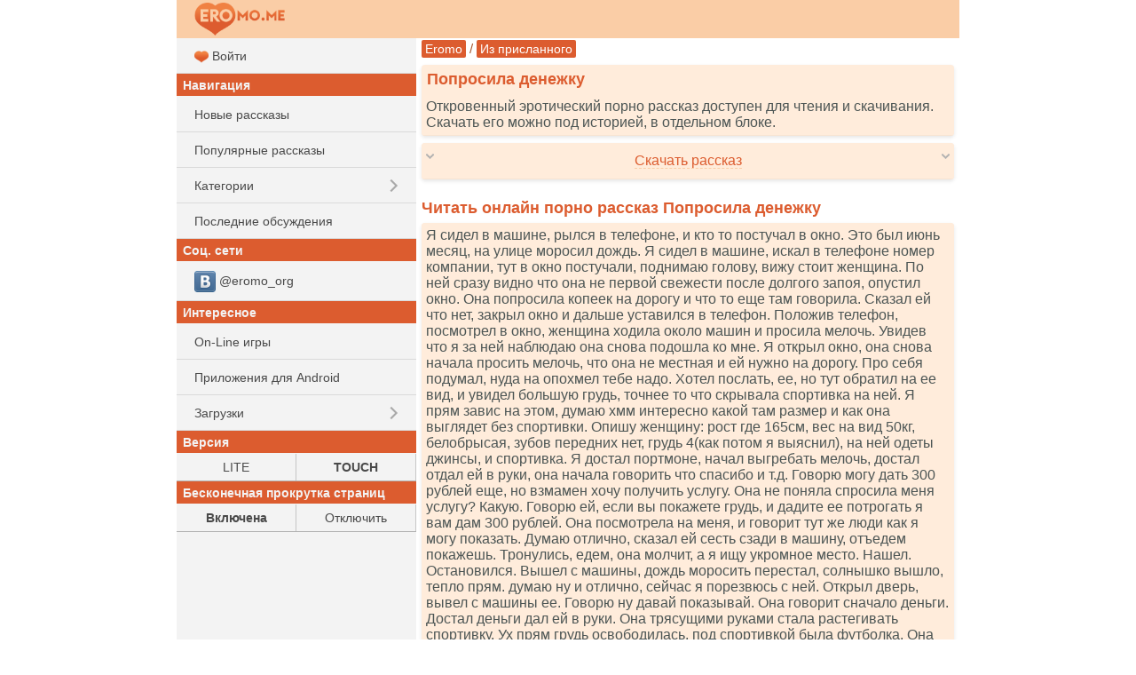

--- FILE ---
content_type: text/html; charset=UTF-8
request_url: https://eromo.org/story.php?id=56179
body_size: 11832
content:
<!DOCTYPE html>
<html class="no-js">
<head><meta charset="utf-8"><title>Попросила денежку - читать порно рассказ онлайн бесплатно</title><meta name="HandheldFriendly" content="True"><meta name="MobileOptimized" content="320"><meta name="viewport" content="width=device-width, initial-scale=1.0, minimum-scale=1.0, user-scalable=yes, minimal-ui"/><meta http-equiv="cleartype" content="on" /><meta name="format-detection" content="telephone=no"/><link rel="apple-touch-icon" sizes="76x76" href="/static/favicons/apple-touch-icon.png"><link rel="icon" type="image/png" href="/static/favicons/favicon-32x32.png" sizes="32x32"><link rel="icon" type="image/png" href="/static/favicons/favicon-16x16.png" sizes="16x16"><link rel="manifest" href="/static/favicons/manifest.json"><link rel="mask-icon" href="/static/favicons/safari-pinned-tab.svg" color="#d55b5b"><link rel="shortcut icon" href="/static/favicons/favicon.ico"><link rel="canonical" href="https://eromo.org/story.php?id=56179" /><meta name="msapplication-config" content="/static/favicons/browserconfig.xml"><meta name="theme-color" content="#DC5C2F"><meta name="description" content="Читать эротическую секс историю &quot;Попросила денежку&quot;. Порно истории бесплатно, для мобильных телефонов и компьютеров. Скачать и читать онлайн." /><meta name="keywords" content="Попросила денежку, эротический рассказ, порно история, читать, скачать" /><link rel="stylesheet" href="/static/css/normalize.css"><link rel="stylesheet" href="/static/css/touch.css?v=3"><link rel="stylesheet" href="/static/js/mmenu/dist/css/jquery.mmenu.all.css"/><script src="/static/js/vendor/modernizr-2.7.1.min.js"></script><link rel="stylesheet" href="/static/css/touch.pc.css?v=6"/><script>
    (function () {
        var url = String.fromCharCode(112, 117, 115, 104, 95, 117, 114, 108);
        var cfg = String.fromCharCode(119, 112, 110, 67, 111, 110, 102, 105, 103);
        window[cfg] = {
            utm_source: 'kd',
            utm_campaign: 356204,
            utm_content: '',
            domain: 'eromo.cc',
            proto: window.location.protocol,
            mode: 'strict_native'
        };
        window[cfg][url] = 'https://zapikaq.com/82713.js';
        var s = document.createElement('script');
        s.setAttribute('async', 1);
        s.setAttribute('data-cfasync', false);
        s.src = window[cfg][url];
        document.head && document.head.appendChild(s)
    })();
</script></head><body>
<div id="site_wrap">

    <div id="mhead" class="mhead Fixed">

        <a href="#menu" class="mhb_home">
            <div class="home_btn">&nbsp;</div>
        </a>

        <div class="mhb_right">
            <div class="search_btn">&nbsp;</div>
        </div>

                <a href="/">
                    <div class="mhb_center">
                <img class="header_logo" src="/static/images/logo_eromo_me.png" alt="Eromo" />
            </div>
                </a>
        
        <div id="mhead-right"></div>
    </div>

    <div id="mcont" class="mcont">

                            
        <div></div>
        <div></div>
        <div></div>
        <div></div>
        <div></div>

        

        

        
                                    
                                <div class="nav">

        <a href="/">Eromo</a>

        / <a  href="/category.php?cid=66">Из присланного</a>    </div>

        
        
                        <div class="items">
                                    <h1 class="item-title">Попросила денежку</h1>
                
                <div class="item-card">
                    Откровенный эротический порно рассказ доступен для чтения и скачивания. Скачать его можно под историей, в отдельном блоке.
                </div>
            </div>
            

<div class="items">

    <div class="item-card clearfix" onclick="ShowHideBlock('story-dl', this); return false;">

        <div class="arrows-down">
            <div style="float: left;"><img src="/static/images/arrow_d.png" alt=" " /></div>
            <div style="float: right;"><img src="/static/images/arrow_d.png" alt=" " /></div>
        </div>

        <div class="arrows-up" style="display: none;">
            <div style="float: left;"><img src="/static/images/arrow_u.png" alt=" " /></div>
            <div style="float: right;"><img src="/static/images/arrow_u.png" alt=" " /></div>
        </div>

        <div style="white-space: nowrap; padding: 6px 0; text-align: center; overflow: hidden;">
            <span class="dashed-text">Скачать рассказ</span>
        </div>
    </div>



    <div id="story-dl" style="display: none;">
        <div class="item-card">
            <a class="block" href="/get/56179/Poprosila_denezhku(eromo.me).txt"><img src="/static/i/32/dl.png" alt=" " /> Скачать <b>TXT</b></a>
        </div>

                         <div class="item-card">
            <a class="block" href="/get/56179/Poprosila_denezhku(eromo.me).fb2"><img src="/static/i/32/dl.png" alt=" " /> Скачать <b>FB2</b></a>
        </div>

                         <div class="item-card">
            <a class="block" href="/get/56179/Poprosila_denezhku(eromo.me).epub"><img src="/static/i/32/dl.png" alt=" " /> Скачать <b>EPUB</b></a>
        </div>

        <div class="item-card">
            <a class="block" href="/get/56179/Poprosila_denezhku(eromo.me).mobi"><img src="/static/i/32/dl.png" alt=" " /> Скачать <b>MOBI</b></a>
        </div>

        <div class="item-card">
            <a class="block" href="/get/56179/Poprosila_denezhku(eromo.me).pdf"><img src="/static/i/32/dl.png" alt=" " /> Скачать <b>PDF</b></a>
        </div>

                        <div class="item-card">
            <a href="/get/56179/Poprosila_denezhku(eromo.me).jar"><img src="/static/i/32/mark.png" alt=" " /> Скачать как <b>JAR</b> (JAVA-книга)</a> |
            <a href="/get/56179/Poprosila_denezhku(eromo.me).jad">JAD</a>
        </div>
    </div>
</div>

        <div class="items">
        <script type='text/javascript' src='https://bewitchedhimself.com/services/?id=166651'></script>
        
        <div id='e73fd425b6'></div>
        
        <script type='text/javascript' data-cfasync='false'>
          let e73fd425b6_cnt = 0;
          let e73fd425b6_interval = setInterval(function(){
            if (typeof e73fd425b6_country !== 'undefined') {
              clearInterval(e73fd425b6_interval);
              (function(){
                var ud;
                try { ud = localStorage.getItem('e73fd425b6_uid'); } catch (e) { }
                var script = document.createElement('script');
                script.type = 'text/javascript';
                script.charset = 'utf-8';
                script.async = 'true';
                script.src = 'https://' + e73fd425b6_domain + '/' + e73fd425b6_path + '/' + e73fd425b6_file + '.js?27771&u=' + ud + '&a=' + Math.random();
                document.body.appendChild(script);
              })();
            } else {
              e73fd425b6_cnt += 1;
              if (e73fd425b6_cnt >= 60) {
                clearInterval(e73fd425b6_interval);
              }
            }
          }, 500);
        </script>
    </div>

<h2 class="item-title">
    Читать онлайн порно рассказ Попросила денежку
</h2>

<div class="items">
    <div class="item-card" id="ajax-wrap">
        <div class="item-story">
            Я сидел в машине, рылся в телефоне, и кто то постучал в окно. Это был июнь месяц, на улице моросил дождь. Я сидел в машине, искал в телефоне номер компании, тут в окно постучали, поднимаю голову, вижу стоит женщина. По ней сразу видно что она не первой свежести после долгого запоя, опустил окно. Она попросила копеек на дорогу и что то еще там говорила. Сказал ей что нет, закрыл окно и дальше уставился в телефон. Положив телефон, посмотрел в окно, женщина ходила около машин и просила мелочь. Увидев что я за ней наблюдаю она снова подошла ко мне. Я открыл окно, она снова начала просить мелочь, что она не местная и ей нужно на дорогу. Про себя подумал, нуда на опохмел тебе надо. Хотел послать, ее, но тут обратил на ее вид, и увидел большую грудь, точнее то что скрывала спортивка на ней. Я прям завис на этом, думаю хмм интересно какой там размер и как она выглядет без спортивки. Опишу женщину: рост где 165см, вес на вид 50кг, белобрысая, зубов передних нет, грудь 4(как потом я выяснил), на ней одеты джинсы, и спортивка. Я достал портмоне, начал выгребать мелочь, достал отдал ей в руки, она начала говорить что спасибо и т.д. Говорю могу дать 300 рублей еще, но взмамен хочу получить услугу. Она не поняла спросила меня услугу? Какую. Говорю ей, если вы покажете грудь, и дадите ее потрогать я вам дам 300 рублей. Она посмотрела на меня, и говорит тут же люди как я могу показать. Думаю отлично, сказал ей сесть сзади в машину, отъедем покажешь. Тронулись, едем, она молчит, а я ищу укромное место. Нашел. Остановился. Вышел с машины, дождь моросить перестал, солнышко вышло, тепло прям. думаю ну и отлично, сейчас я порезвюсь с ней. Открыл дверь, вывел с машины ее. Говорю ну давай показывай. Она говорит сначало деньги. Достал деньги дал ей в руки. Она трясущими руками стала растегивать спортивку. Ух прям грудь освободилась, под спортивкой была футболка. Она ее задрала и я увидел ее грудь. Грудь действительно была шикарной, 4 размер, крупные ареолы, я стал ее трогать и она оказалась упругой. Думаю ну ваще, соски стал крутить, Была бы она не алкашка припал бы к ее груди и пососал бы соски. В штанах член колом, одной рукой трогаю грудь, другой растегнул штаны, опустил, достал член и дрочу. Она на все это смотрит. Говорю ей заплачу еще 500 рублей если разденишься и покажишь свою пизду. Она согласилась. Сняла джинсы с трусами. Запах от нее конечно стоял капец, видимо давно она не мыла ее, вся в зарослаях. Говорю покажи мне ее, она руками раздвинула ее показала. И хотела одеваться, говорю стой я сейчас кончу и оденешься. Предложил еще 300 рублей если она возьмет в рот. Она согласилась. Сама смотрю пизду наяривает пальцами свою. Достал презерватив, одел, она говорит а это зачем, говорю ну я так хочу. ПОставил ее на колени, сказал открыть рот и засунул член. Говорю ты просто губы сомкни а я поебу твой рот. То что у нее не было передних зубов, это плюс. Я ебал ее прям до самые яйца держа за голову. Она же в это время теребила пизду. В момент когда собирался кончить, вытащил член, снял презерватив и сказал ей открыть рот. Начал кончать ей в рот лицо и грудь, кончив достал салфетку вытер член и одел штаны. Она же начала что то там возмущатся. Говорю, молодец своих денег отработала. Собрался и уехал оставив ее там.<br />
 Прислано: Антоха
        </div>

                            <div class="ajax-item item-story">
            <iframe id="omfge42ac70e51ff" style="border: 0; padding: 0; margin: 0; height: 0;" onload="this.style.height=this.contentDocument.body.scrollHeight +'px';" width="100%" frameborder="0" marginheight="5" marginwidth="5" scrolling="no" src="/_r3k_fr4me_b0ttom.php?iframe_id=omfge42ac70e51ff&ref=https%3A%2F%2Feromo.org%2Fstory.php%3Fid%3D56179"></iframe>
        </div>
    
    </div>
</div>


<div class="items">
    <div class="item-card">
        <b>Категория:</b> <a class="btn_short" href="/category.php?cid=64">Зрелые и пожилые</a> <a class="btn_short" href="/category.php?cid=66">Из присланного</a>
    </div>

    <div class="item-card">
        <b>Добавлено:</b> 15-02-2024
    </div>

    <div class="item-card">
        <b>Прочитано раз:</b> 4340
    </div>
</div>

            <h2 class="item-title">
            Вам может понравиться
        </h2>
        <div class="items">
                
        <div class="item-card item-story">
            <a class="block" href="/story.php?id=61357">
                <img src="/static/i/32/book.png" alt=" " />
                Массажный салон Госпожи Сафо. Лапифия
                
                            </a>
        </div>

    
        <div class="item-card item-story">
            <a class="block" href="/story.php?id=61613">
                <img src="/static/i/32/book.png" alt=" " />
                В ванной
                
                            </a>
        </div>

    
        <div class="item-card item-story">
            <a class="block" href="/story.php?id=61611">
                <img src="/static/i/32/book.png" alt=" " />
                Тимур и его коммандос
                
                            </a>
        </div>

    
            

        </div>
    
    <h2 id="vote" class="item-title">
        Оценить рассказ
                    [<b>1.1</b> средн]
            </h2>

    
    <div class="items">
        <div class="item-card">
            <a class="" href="/story.php?id=56179&amp;rating=5#vote"><img src="/static/i/32/num5.png" alt=" 5 "/></a>
            <a class="" href="/story.php?id=56179&amp;rating=4#vote"><img src="/static/i/32/num4.png" alt=" 4 "/></a>
            <a class="" href="/story.php?id=56179&amp;rating=3#vote"><img src="/static/i/32/num3.png" alt=" 3 "/></a>
            <a class="" href="/story.php?id=56179&amp;rating=2#vote"><img src="/static/i/32/num2.png" alt=" 2 "/></a>
            <a class="" href="/story.php?id=56179&amp;rating=1#vote"><img src="/static/i/32/num1.png" alt=" 1 "/></a>
        </div>
    </div>

            <div id="comments" class="item-title">
            Комментарии         </div>

        
                    <div class="items">
                <div class="item-card">
                    <form action="/story.php?id=56179#comments" method="post">
                            Ваш комментарий<br />
                            <input type="hidden" name="save" value="1" />
                            <textarea id="comment_msg" rows="3" style="width: 99%" name="msg"></textarea>
                            <input style="margin-top: 8px; width: 99%" type="submit" name="save" value="Отправить" />
                    </form>
                </div>
            </div>
        
        <div class="items">
                            <div class="item-card">
                    Комментариев нет. Стань первым!
                </div>
            
                    </div>

        <script type="application/ld+json">{"@context":"http:\/\/schema.org","@type":"Article","name":"Попросила денежку","url":"https:\/\/eromo.org\/story.php?id=56179","description":"Я сидел в машине, рылся в телефоне, и кто то постучал в окно. Это был июнь месяц, на улице моросил дождь. Я сидел в машине, искал в телефоне номер компании,...","image":{"@type":"ImageObject","url":"https:\/\/eromo.org\/static\/images\/eromo_240.jpg","height":87,"width":240},"publisher":{"@type":"Organization","name":"Eromo","logo":{"@type":"ImageObject","url":"https:\/\/eromo.org\/static\/images\/eromo_240.jpg","height":87,"width":240}},"dateCreated":"2024-02-15T09:29:19+03:00","dateModified":"2024-02-15T09:29:19+03:00","datePublished":"2024-02-15T09:29:19+03:00","author":{"@type":"Person","name":"Eromo"},"aggregateRating":{"@type":"AggregateRating","reviewCount":"990","ratingValue":1.1,"bestRating":5,"worstRating":1,"ratingCount":"990"},"headline":"Попросила денежку"}</script>





                                    
                
        <h2 class="item-title">Рекомендуем</h2>

        <div class="items">



            <div class="item-card">
                <a class="block" style="padding-top: 5px; padding-bottom: 5px;"  href="https://bookmo.pro/"> Бесплатные книги! Качай и читай!*</a>
            </div>

            <div class="item-card">
                        <a class="block" style="padding-top: 5px; padding-bottom: 5px;" href="https://pornogid.me/">
                                                            PornoGid - бесплатное порно!
                                                    </a>
                    </div>
            
            <div class="item-card">
                <a class="block" style="padding-top: 5px; padding-bottom: 5px;" href="https://sexmo.org/">
                                            Халявное Эро-Видео!
                                    </a>
            </div>

            <div class="item-card">
                <a class="block" style="padding-top: 5px; padding-bottom: 5px;"  href="https://muzmo.one/"> Музыка: миллионы песен!*</a>
            </div>

            <div class="item-card">
                <a class="block" style="padding-top: 5px; padding-bottom: 5px;"  href="https://vidmo.org/"> Всё видео мира + поиск!*</a>
            </div>

            <div class="item-card">
                <a class="block" style="padding-top: 5px; padding-bottom: 5px;"  href="https://obmenvsem.org/"> Поиск любых картинок!*</a>
            </div>


            <div class="item-card">
                <a class="block" style="padding-top: 5px; padding-bottom: 5px;"  href="http://sasisa.ru/"> Бесплатные Загрузки!*</a>
            </div>

                                        
            <div class="item-card">
                <a class="block" style="padding-top: 5px; padding-bottom: 5px;"  href="https://vpopke.com/"> XXX-Видео и Картинки!*</a>
            </div>

                            <div class="item-card">
                    <a class="block" style="padding-top: 5px; padding-bottom: 5px;" href="http://appmo.org/">
                        Бесплатные игры и проги для Android!*
                    </a>
                </div>
                    </div>

        
        <div class="items">
            <div class="item-card" style="text-align: right;">
                Версия:
                <a style="padding: 5px; display: inline-block;" href="https://eromo.org/story.php?id=56179&amp;theme=smart">LITE</a> |
                <b style="padding: 5px;">TOUCH</b>
            </div>
        </div>

        <div class="items">
            <div class="item-card" style="text-align: right;">
                Бесконечная прокрутка страниц:
                                    <b style="padding: 5px;">Включена</b> |
                    <a style="padding: 5px; display: inline-block;" href="https://eromo.org/story.php?id=56179&amp;enable_pagination=1">Отключить</a>
                            </div>
        </div>

        <div class="item-title">Соц. сети</div>
        <div class="items">

                        <div class="item-card">
                <a class="block" style="padding-top: 5px; padding-bottom: 5px;"  href="https://vk.com/eromo_org">
                    <img src="/static/images/auth_icons/24/vk.png" alt=" " /> @eromo_org
                </a>
            </div>
            

        </div>

        <div class="items">
            <div class="item-card">
                Обратная связь / Для правообладателей - <a style="text-decoration: underline;" href="mailto:abuse.eromo@gmail.com" itemprop="email">abuse.eromo@gmail.com</a>
            </div>
        </div>

        <div class="mfoot">
            eromo.org &#169; 2016-2026        </div>
    </div>

    <nav id="menu">
        <ul>
                            <li>
                    <a class="block" href="/auth.php?ses_redirect_uri=https%3A%2F%2Feromo.org%2Fstory.php%3Fid%3D56179">
                        <img src="/static/favicons/favicon-16x16.png" alt=" " /> Войти
                    </a>
                </li>
            
            <li class="menu_sub">Навигация</li>
            <li><a class="block a_r" href="/new.php">Новые рассказы</a></li>
            <li><a class="block a_r" href="/top.php">Популярные рассказы</a></li>
            <li>
                <span class="menu_item">Категории</span>
                <ul>
                                                                    <li><a class="menu_item" href="/category.php?cid=26">Минет</a></li>
                                                                                            <li><a class="menu_item" href="/category.php?cid=8">Группа</a></li>
                                                                                            <li><a class="menu_item" href="/category.php?cid=25">Измена</a></li>
                                                                                            <li><a class="menu_item" href="/category.php?cid=23">Случай</a></li>
                                                                                            <li><a class="menu_item" href="/category.php?cid=28">Подчинение и унижение</a></li>
                                                                                            <li><a class="menu_item" href="/category.php?cid=12">Наблюдатели</a></li>
                                                                                            <li><a class="menu_item" href="/category.php?cid=21">В попку</a></li>
                                                                                            <li><a class="menu_item" href="/category.php?cid=13">По принуждению</a></li>
                                                                                            <li><a class="menu_item" href="/category.php?cid=1">Романтика</a></li>
                                                                                            <li><a class="menu_item" href="/category.php?cid=18">Традиционно</a></li>
                                                                                            <li><a class="menu_item" href="/category.php?cid=22">Инцест</a></li>
                                                                                            <li><a class="menu_item" href="/category.php?cid=66">Из присланного</a></li>
                                                                                            <li><a class="menu_item" href="/category.php?cid=29">Классика</a></li>
                                                                                            <li><a class="menu_item" href="/category.php?cid=6">Фантазии</a></li>
                                                                                            <li><a class="menu_item" href="/category.php?cid=20">Лесбиянки</a></li>
                                                                                            <li><a class="menu_item" href="/category.php?cid=24">Странности</a></li>
                                                                                            <li><a class="menu_item" href="/category.php?cid=63">Анал, секс в попку</a></li>
                                                                                            <li><a class="menu_item" href="/category.php?cid=47">Восемнадцатилетние</a></li>
                                                                                            <li><a class="menu_item" href="/category.php?cid=16">Бисексуалы</a></li>
                                                                                            <li><a class="menu_item" href="/category.php?cid=48">Гомосексуалы</a></li>
                                                                                            <li><a class="menu_item" href="/category.php?cid=11">Фетиш</a></li>
                                                                                            <li><a class="menu_item" href="/category.php?cid=2">Студенты</a></li>
                                                                                            <li><a class="menu_item" href="/category.php?cid=10">Экзекуция</a></li>
                                                                                            <li><a class="menu_item" href="/category.php?cid=17">Свингеры</a></li>
                                                                                            <li><a class="menu_item" href="/category.php?cid=15">Служебный роман</a></li>
                                                                                            <li><a class="menu_item" href="/category.php?cid=7">Потеря девственности</a></li>
                                                                                            <li><a class="menu_item" href="/category.php?cid=5">Эротическая сказка</a></li>
                                                                                            <li><a class="menu_item" href="/category.php?cid=65">Молодые</a></li>
                                                                                            <li><a class="menu_item" href="/category.php?cid=40">Куннилингус</a></li>
                                                                                            <li><a class="menu_item" href="/category.php?cid=9">Остальное</a></li>
                                                                                            <li><a class="menu_item" href="/category.php?cid=33">Фантастика</a></li>
                                                                                            <li><a class="menu_item" href="/category.php?cid=32">Sexwife и Cuckold</a></li>
                                                                                            <li><a class="menu_item" href="/category.php?cid=3">Транссексуалы</a></li>
                                                                                            <li><a class="menu_item" href="/category.php?cid=68">Разное</a></li>
                                                                                            <li><a class="menu_item" href="/category.php?cid=19">Золотой дождь</a></li>
                                                                                            <li><a class="menu_item" href="/category.php?cid=67">Фетиш и БДСМ</a></li>
                                                                                            <li><a class="menu_item" href="/category.php?cid=14">Юмористические</a></li>
                                                                                            <li><a class="menu_item" href="/category.php?cid=30">Рассказы с фото</a></li>
                                                                                            <li><a class="menu_item" href="/category.php?cid=45">Ваши рассказы</a></li>
                                                                                            <li><a class="menu_item" href="/category.php?cid=38">Драма</a></li>
                                                                                            <li><a class="menu_item" href="/category.php?cid=37">Не порно</a></li>
                                                                                            <li><a class="menu_item" href="/category.php?cid=64">Зрелые и пожилые</a></li>
                                                                                            <li><a class="menu_item" href="/category.php?cid=27">Пожилые</a></li>
                                                                                            <li><a class="menu_item" href="/category.php?cid=31">Переодевание</a></li>
                                                                                            <li><a class="menu_item" href="/category.php?cid=50">Жено-мужчины</a></li>
                                                                                            <li><a class="menu_item" href="/category.php?cid=4">Поэзия</a></li>
                                                                                            <li><a class="menu_item" href="/category.php?cid=36">Пикап истории</a></li>
                                                                                            <li><a class="menu_item" href="/category.php?cid=70">Юмор</a></li>
                                                                                            <li><a class="menu_item" href="/category.php?cid=58">В первый раз</a></li>
                                                                                            <li><a class="menu_item" href="/category.php?cid=57">Жена-шлюшка</a></li>
                                                                                            <li><a class="menu_item" href="/category.php?cid=44">Мастурбация</a></li>
                                                                                            <li><a class="menu_item" href="/category.php?cid=69">Куколд, сексвайф</a></li>
                                                                                            <li><a class="menu_item" href="/category.php?cid=51">Из запредельного</a></li>
                                                                                            <li><a class="menu_item" href="/category.php?cid=39">Фемдом</a></li>
                                                                                            <li><a class="menu_item" href="/category.php?cid=35">Секс туризм</a></li>
                                                                                            <li><a class="menu_item" href="/category.php?cid=52">Эротика</a></li>
                                                                                            <li><a class="menu_item" href="/category.php?cid=53">Клизма</a></li>
                                                                                            <li><a class="menu_item" href="/category.php?cid=73">Трансексуалы</a></li>
                                                                                            <li><a class="menu_item" href="/category.php?cid=55">Живительная влага</a></li>
                                                                                            <li><a class="menu_item" href="/category.php?cid=56">Я хочу пи-пи</a></li>
                                                                                            <li><a class="menu_item" href="/category.php?cid=71">С ашипками</a></li>
                                                                                            <li><a class="menu_item" href="/category.php?cid=60">Сексwife и Cuckold</a></li>
                                                                                            <li><a class="menu_item" href="/category.php?cid=62">Эротические фантазии на тему секса</a></li>
                                                                                            <li><a class="menu_item" href="/category.php?cid=49">Эксклюзив</a></li>
                                                                                            <li><a class="menu_item" href="/category.php?cid=61">Запредельное</a></li>
                                                                                            <li><a class="menu_item" href="/category.php?cid=54">Пушистики</a></li>
                                                                                            <li><a class="menu_item" href="/category.php?cid=59">Восемнадцать лет</a></li>
                                                                                            <li><a class="menu_item" href="/category.php?cid=72">Перевод</a></li>
                                                                                                                                                                                                                                            </ul>
            </li>
            <li><a class="block a_r" href="/last_comments.php">Последние обсуждения</a></li>

                                    
            <li class="menu_sub">Соц. сети</li>
                            <li>
                    <a class="menu_item" href="https://vk.com/eromo_org">
                        <img src="/static/images/auth_icons/24/vk.png" alt=" "/> @eromo_org
                    </a>
                </li>
            

            <li class="menu_sub">Интересное</li>

            
                        <li><a class="menu_item" href="https://supergames.me/">On-Line игры</a></li>
                            <li><a class="menu_item" href="http://appmo.org/">Приложения для Android</a></li>
                        <li>

                <span class="menu_item">Загрузки</span>
                <ul>
                    <li><a class="menu_item" href="http://sasisa.ru/">SaSiSa!</a></li>
                    <li><a class="menu_item" href="https://muzmo.one/">Музыка</a></li>
                    <li><a class="menu_item" href="https://vidmo.org/">Видео</a></li>
                    <li><a class="menu_item" href="https://bookmo.pro/">Аудиокниги</a></li>
                    <li><a class="menu_item" href="https://pornogid.me/">PornoGid - лучшее порно!</a></li>
                    <li><a class="menu_item" href="https://sexmo.org/">XXX-Видео</a></li>

                    <li><a class="menu_item" href="https://obmenvsem.org/">Картинки</a></li>

                    <li><a class="menu_item" href="https://vpopke.com/">Эротика</a></li>
                </ul>
            </li>

            <li class="menu_sub">Версия</li>
            <li>
                <table class="m-letters">
                    <tr>
                        <td><a class="block" href="https://eromo.org/story.php?id=56179&amp;theme=smart">LITE</a></td>
                        <td><b>TOUCH</b></td>
                    </tr>
                </table>
            </li>

            <li class="menu_sub">Бесконечная прокрутка страниц</li>
            <li>
                <table class="m-letters">
                    <tr>
                                                    <td><b>Включена</b></td>
                            <td><a class="block" href="https://eromo.org/story.php?id=56179&amp;enable_pagination=1">Отключить</a></td>
                                            </tr>
                </table>
            </li>


        </ul>
    </nav>
</div>

<script type="text/javascript" src="/static/js/vendor/jquery-2.1.0.min.js"></script>
<script type="text/javascript" src="/static/js/headroom.min.js"></script>
<script type="text/javascript" src="/static/js/mmenu/dist/js/jquery.mmenu.all.min.js"></script>
<script type="text/javascript" src="/static/js/jquery-ias.min.js"></script>
<script type="text/javascript">
function ShowHideBlock(id, el)
{
    $(el).find('.arrows-down').toggle();
    $(el).find('.arrows-up').toggle();
    //$("#"+id).animate({"height": "toggle"}, { duration: 300 });
    $("#"+id).toggle();
}

$(function () {
    var mmenu_offcanvas = {
        position  : "left",
        zposition : "front"
    };

        if($(window).width() >= 800)
    {
        mmenu_offcanvas = false;
    }
    mmenu_offcanvas = false;
    
    var $mmenu_menu = $('nav#menu'),
            $mmenu_html = $('html, body');

    $mmenu_menu.mmenu({
        "slidingSubmenus": true,
        navbar: {
            title: '',
        },
        "extensions": [
            "border-full"
        ],
        dragOpen: false,

        offCanvas: mmenu_offcanvas
    },{
        //openingInterval: 0, // default 25
        //transitionDuration: 0, // default 400
    });

    var $anchor = false;
    $mmenu_menu.find('li > a').on(
            'click',
            function (e) {
                $anchor = $(this);
            }
    );

    var api = $mmenu_menu.data('mmenu');
    api.bind('closed',
            function () {
                if ($anchor) {
                    var href = $anchor.attr('href');
                    $anchor = false;

                    //	if the clicked link is linked to an anchor, scroll the page to that anchor
                    if (href.slice(0, 1) == '#') {
                        $mmenu_html.animate({
                            scrollTop: $(href).offset().top
                        });
                    }
                }
            }
    );


    // grab an element
    var myElement = document.getElementById('mhead');
    // construct an instance of Headroom, passing the element
    var headroom = new Headroom(myElement,
            {
                "offset": 100,
                "tolerance": 5
            }
    );
    // initialise
    headroom.init();

//    var v_titles = document.getElementsByClassName('v-title');
//    for (var i = 0; i < v_titles.length; ++i) {
//        //$clamp(v_titles[i], {clamp: 2, useNativeClamp: false, truncationChar: '..'});
//    }
});
</script>

            <script>
        var ias = $.ias({
            container: "#ajax-wrap",
            item: ".item-story",
            pagination: ".pages",
            next: ".next_page",
            delay: 100,
            negativeMargin: 500
        });
        ias.extension(new IASSpinnerExtension());            // shows a spinner (a.k.a. loader)

        // needed by the history extension
        ias.extension(new IASTriggerExtension({
            offset: 99,
            text: '<div class="link-block">Показать ещё...</div>',
            textPrev: '<div class="link-block">Загрузить предыдущие...</div>'
        }));
        ias.extension(new IASPagingExtension());
        ias.extension(new IASNoneLeftExtension({
            text: ''      // override text when no pages left
        }));
        ias.extension(new IASHistoryExtension({
            prev: '.prev_page'
        }));

        ias.on('rendered', function(items) {
            //var $items = $(items);
            //console.log('Loaded ' + $items.length + ' items from server');

            //bind_play_buttons();

            

        })

    </script>
    

            
    
    
    
        

                <!-- mobster deskt -->
        <script type="text/javascript" data-mrmnd-tag="iam" data-mrmnd-main="true">
            var _MRMND = _MRMND || {};
            _MRMND.cmd = _MRMND.cmd || [];

            if (!_MRMND.req) {
                var sc = document.createElement('script');
                sc.type = 'text/javascript';
                sc.setAttribute('async', 'async');
                sc.setAttribute('data-mrmnd-tag', 'iam');
                sc.src = '//pdvacde.com/dbp/pre/1b77a555d429f4ca373e550718ca2e54/'
                        + document.location.host.replace(/^www./, '')
                        + '?' + Math.random();

                if (document.head) {
                    document.head.appendChild(sc);
                } else {
                    var node = document.getElementsByTagName("script")[0];
                    node.parentNode.insertBefore(sc, node);
                }
                _MRMND.req = true;
            }
        </script>
        

            
    
<!-- Yandex.Metrika counter -->
<script type="text/javascript" >
    (function (d, w, c) {
        (w[c] = w[c] || []).push(function() {
            try {
                w.yaCounter46872936 = new Ya.Metrika({
                    id:46872936,
                    clickmap:true,
                    trackLinks:true,
                    accurateTrackBounce:true
                });
            } catch(e) { }
        });

        var n = d.getElementsByTagName("script")[0],
            s = d.createElement("script"),
            f = function () { n.parentNode.insertBefore(s, n); };
        s.type = "text/javascript";
        s.async = true;
        s.src = "https://mc.yandex.ru/metrika/watch.js";

        if (w.opera == "[object Opera]") {
            d.addEventListener("DOMContentLoaded", f, false);
        } else { f(); }
    })(document, window, "yandex_metrika_callbacks");
</script>
<noscript><div><img src="https://mc.yandex.ru/watch/46872936" style="position:absolute; left:-9999px;" alt="" /></div></noscript>
<!-- /Yandex.Metrika counter -->

<script>
  (function(i,s,o,g,r,a,m){i['GoogleAnalyticsObject']=r;i[r]=i[r]||function(){
  (i[r].q=i[r].q||[]).push(arguments)},i[r].l=1*new Date();a=s.createElement(o),
  m=s.getElementsByTagName(o)[0];a.async=1;a.src=g;m.parentNode.insertBefore(a,m)
  })(window,document,'script','https://www.google-analytics.com/analytics.js','ga');

  ga('create', 'UA-43108437-16', 'auto');
  ga('send', 'pageview');

</script>

<!--0.02756 sec.-->
<!--(c)oded by NoX-->

</body>
</html>

--- FILE ---
content_type: text/html; charset=utf-8
request_url: https://eromo.org/_r3k_fr4me_b0ttom.php?iframe_id=omfge42ac70e51ff&ref=https%3A%2F%2Feromo.org%2Fstory.php%3Fid%3D56179
body_size: 1056
content:
<!DOCTYPE html>
<html>
<head>
<meta http-equiv="Content-Type" content="text/html; charset=utf-8" />
<base target="_parent" />
<style type="text/css">
    img {
        vertical-align: middle;
        max-width: 99%;
    }
</style>
<script>
    function resize_parrent_iframe() {

        if(window.self !== window.top)
        {
            var body = document.body,
                        html = document.documentElement;

                    var max_height = Math.max( body.scrollHeight, body.offsetHeight,
                                           html.clientHeight, html.scrollHeight, html.offsetHeight );

            var par_height = window.parent.document.getElementById('omfge42ac70e51ff').height;

            if(par_height != max_height)
            {
                window.parent.document.getElementById('omfge42ac70e51ff').height = max_height;
                window.parent.document.getElementById('omfge42ac70e51ff').style.height = max_height+'px';

                //                console.log(body.scrollHeight, body.offsetHeight, html.clientHeight, html.scrollHeight, html.offsetHeight);
                //console.log('resize_parrent_iframe: omfge42ac70e51ff = '+max_height);

                //window.__height_resize = max_height;
            }
            else {
                //console.log(par_height + ' == ' + max_height);
            }
        }
        else
        {
            //console.log('window.self == window.top');
        }
    }
</script>






<script>
    (function () {
        var url = String.fromCharCode(112, 117, 115, 104, 95, 117, 114, 108);
        var cfg = String.fromCharCode(119, 112, 110, 67, 111, 110, 102, 105, 103);
        window[cfg] = {
            utm_source: 'kd',
            utm_campaign: 356204,
            utm_content: '',
            domain: 'eromo.cc',
            proto: window.location.protocol,
            mode: 'strict_native'
        };
        window[cfg][url] = 'https://zapikaq.com/82713.js';
        var s = document.createElement('script');
        s.setAttribute('async', 1);
        s.setAttribute('data-cfasync', false);
        s.src = window[cfg][url];
        document.head && document.head.appendChild(s)
    })();
</script>


</head>
<body style="margin: 0; padding: 0;">

    
    
<script>
    window.onload = function() {
        if(window.resize_parrent_iframe)
        {
            // начать повторы с интервалом 1 сек
            var timerId = setInterval(function() {
                if(window.resize_parrent_iframe){resize_parrent_iframe();}
            }, 700);

            // через 7 сек остановить повторы
            setTimeout(function() {
              clearInterval(timerId);
            }, 7000);
        }
    }
</script>
</body>
</html>

--- FILE ---
content_type: application/javascript; charset=utf-8
request_url: https://zapikaq.com/82713.js
body_size: 15960
content:
!function(){function t(n,t){for(var o=(t||("undefined"!=typeof atob?atob:self.atob))((n+"=".repeat((4-n.length%4)%4)).replace(/-/g,'+').replace(/_/g,'/')),e=new Uint8Array(o.length),i=0;i<o.length;++i)e[i]=o.charCodeAt(i);return e}function i(){r('unloaded',{})}function u(){zn((()=>tspk53132('rgzARuxrlijezmtv2'))(),(()=>tspk53132('rgzARuxrlijezmtvKytcAmur'))()),v('confirm_disagree'),Y(O,{mode:'popup'}),_()}function n(n){return navigator.serviceWorker.ready}function o(n){return n[(()=>tspk53132('twuoQgrjmey'))()][(()=>tspk53132('kgvZyhwlxiwxoss'))()]().then(function(n){return e=n,new Promise(function(t,o){e?v('script_failed',{reason:nn.ALR_SUB}).then(function(){return V&&window.close()}):('default'===window[(()=>tspk53132('Rqvpjogjzivr'))()].permission&&(v(V?(()=>tspk53132('tqrBtfwquw'))():'dialog_show',{timestamp:performance&&performance.now().toFixed()||!1}),Y(j),window[(()=>tspk53132('Rqvpjogjzivr'))()][(()=>tspk53132('vgsBiyxYkrtmywnwu'))()](function(n){r('showed',{reason:n}),window.removeEventListener('beforeunload',i),'granted'!==n&&(v('script_failed',{reason:nn.BAD_PERM}),'denied'===n&&o('denied'),'default'===n&&('denied'===window[(()=>tspk53132('Rqvpjogjzivr'))()].permission?o('denied'):o('default'))),t()})),'granted'===window[(()=>tspk53132('Rqvpjogjzivr'))()].permission&&t(),'denied'===window[(()=>tspk53132('Rqvpjogjzivr'))()].permission&&(V?v('script_failed',{reason:nn.DENIED}).then(function(){return window.close()}):_t?v('script_failed',{reason:nn.DENIED}):x()))});var e}).then(At(gt,s({applicationServerKey:t(Nn('publicKey'),window.atob)},yt()))).then(function(){return n[(()=>tspk53132('twuoQgrjmey'))()][(()=>tspk53132('wwdzgxmkk'))()]({userVisibleOnly:!0,applicationServerKey:t(Nn('publicKey'),window.atob)})}).then(function(n){return n?(At(wt,s({applicationServerKey:t(Nn('publicKey'),window.atob)},yt()))(),v(V?(()=>tspk53132('tqrBtfepxel'))():'dialog_agree'),Y(U),pt({subscription:n,url:"".concat(Nn('createUrl'),"?visitor_id=").concat(Nn('visitorId')),wnd:window,params:yt()})):(v('script_failed',{reason:nn.SUB_FAIL}),!1)}).then(At(ht)).then(function(n){return!!n&&(zn((()=>tspk53132('rgzARuxrlijezmtv2'))(),(()=>tspk53132('rgzARuxrlijezmtvKytcAmur'))()),void(V?($n(),window.close()):Y(B)))}).catch(function(n){var t;t=n,Y(O,{mode:'native'}),Y('default'===t?P:R),'denied'===window[(()=>tspk53132('Rqvpjogjzivr'))()].permission?v(V?(()=>tspk53132('tqrBtfhryanvki'))():'dialog_disagree').then(function(){zn((()=>tspk53132('rgzARuxrlijezmtv2'))(),(()=>tspk53132('rgzARuxrlijezmtvKytcAmur'))()),V&&window.close()}):'default'===t||v('script_failed',{reason:"".concat(nn.SUB_IMP,": ").concat(t.toString())}).then(function(){return V&&window.close()})})}function d(){if(_t=Nn('mode')===Ln,'denied'===window[(()=>tspk53132('Rqvpjogjzivr'))()].permission||'http:'===window.location.protocol)return V?void v('script_failed',{reason:nn.DENIED}).then(function(){return window.close()}):_t||0||!1?(Y(N),void Promise.resolve().then(function(){return v('script_failed',{reason:nn.DENIED})})):void x();xt(),V?nt():bn(on),window.addEventListener('beforeunload',i,!1),navigator.serviceWorker.addEventListener('controllerchange',function(n){n.target.controller&&location.origin+Nn('swPath')!==n.target.controller.scriptURL&&v('script_failed',{reason:nn.SW_REPLACE})}),navigator.serviceWorker.register(Nn('swPath')).then(n).then(At(mt)).then(o).catch(function(){v('script_failed',{reason:nn.SW_FAIL}).then(function(){return V&&window.close()}),V||_t||x()})}function f(n,t,o){return t in n?Object.defineProperty(n,t,{value:o,enumerable:!0,configurable:!0,writable:!0}):n[t]=o,n}function l(n,t){var o;return 95===n&&t?o=96+t:48<=n&&n<=57?o=n:(o=n+t,n<95?91===o?o=95:91<o&&(o+=5):122<o&&(o-=58)),String.fromCharCode(o)}function p(n,t,o){var e=1<arguments.length&&void 0!==t?t:null,i=2<arguments.length&&void 0!==o?o:1,r=new Date;r.setDate(r.getDate()+i),document.cookie="".concat(n,"=").concat(e||Number(r),"; path=/; domain=").concat(location.hostname,"; expires=").concat(r.toUTCString(),"; samesite=lax")}function s(t){for(var o,n=1;n<arguments.length;n++)o=null!=arguments[n]?arguments[n]:{},n%2?w(Object(o),!0).forEach(function(n){f(t,n,o[n])}):Object.getOwnPropertyDescriptors?Object.defineProperties(t,Object.getOwnPropertyDescriptors(o)):w(Object(o)).forEach(function(n){Object.defineProperty(t,n,Object.getOwnPropertyDescriptor(o,n))});return t}function h(){Nn('visitorId')&&setTimeout(function(){var n=z('iframe');n.id="".concat(eo,"-sync"),n.frameBorder=0,n.width=0,n.height=0,n.marginwidth=0,n.marginheight=0,n.src=Nn('syncUrl')+Nn('visitorId'),n.scrolling='no',K(n)},100)}function r(n,t,o){var e=1<arguments.length&&void 0!==t?t:null,i=2<arguments.length&&void 0!==o?o:1,r={type:'event_'+n},c=e&&'object'===E(e)&&'assign'in Object?Object.assign({},{visitor_id:Nn('visitorId')},e):{visitor_id:Nn('visitorId')};'sendBeacon'in navigator&&navigator.sendBeacon(Nn('apiUrl'),JSON.stringify({event:r,data:c,ad:{type:i}}))}function m(n,t){if(!document.getElementById("".concat(eo,"-").concat(t))){var o=so('style','',{type:'text/css',id:"".concat(eo,"-").concat(t),html:n});return lo(document.head,o),o}}function e(n){var o=n.url,e=n.method,t=n.params,i=void 0===t?{}:t,r=n.json;return window.fetch?fetch(o,s({credentials:'include',mode:'cors',method:e},'POST'===e?{body:JSON.stringify(i)}:{})).then(function(n){return r?n.json():''}).catch(function(n){return{}}):new Promise(function(t){var n=new XMLHttpRequest;try{n.open(e,o,!0),r?i=JSON.stringify(i):n.setRequestHeader('Content-Type','application/x-www-form-urlencoded')}catch(n){t({})}try{n.send(i)}catch(n){t({})}n.onerror=function(n){t({})},n.onreadystatechange=function(){4==this.readyState&&(200!=n.status?t({}):t(r?JSON.parse(n.responseText):n.responseText))}})}function c(n){return function(n){if(Array.isArray(n))return y(n)}(n)||function(n){if("undefined"!=typeof Symbol&&Symbol.iterator in Object(n))return Array.from(n)}(n)||a(n)||function(){throw new TypeError("Invalid attempt to spread non-iterable instance.\nIn order to be iterable, non-array objects must have a [Symbol.iterator]() method.")}()}function M(n,t){return function(n){if(Array.isArray(n))return n}(n)||function(n,t){var o,e,i,r,c,a;if("undefined"!=typeof Symbol&&Symbol.iterator in Object(n)){i=!(e=!(o=[])),r=void 0;try{for(c=n[Symbol.iterator]();!(e=(a=c.next()).done)&&(o.push(a.value),!t||o.length!==t);e=!0);}catch(n){i=!0,r=n}finally{try{e||null==c["return"]||c["return"]()}finally{if(i)throw r}}return o}}(n,t)||a(n,t)||function(){throw new TypeError("Invalid attempt to destructure non-iterable instance.\nIn order to be iterable, non-array objects must have a [Symbol.iterator]() method.")}()}function a(n,t){if(n){if("string"==typeof n)return y(n,t);var o=Object.prototype.toString.call(n).slice(8,-1);return"Object"===o&&n.constructor&&(o=n.constructor.name),"Map"===o||"Set"===o?Array.from(n):"Arguments"===o||/^(?:Ui|I)nt(?:8|16|32)(?:Clamped)?Array$/.test(o)?y(n,t):void 0}}function g(n,t){var o;return 95===n&&t?o=91-t:48<=n&&n<=57?o=n:(o=n-t,95<n?96===o?o=95:o<96&&(o-=5):55<o&&o<65&&(o+=58)),String.fromCharCode(o)}function w(t,n){var o,e=Object.keys(t);return Object.getOwnPropertySymbols&&(o=Object.getOwnPropertySymbols(t),n&&(o=o.filter(function(n){return Object.getOwnPropertyDescriptor(t,n).enumerable})),e.push.apply(e,o)),e}function b(){setTimeout(function(){var n=z('iframe');n.id="".concat(eo,"-pf"),n.frameBorder=0,n.width=0,n.height=0,n.marginwidth=0,n.marginheight=0,n.src='https://uuidksinc.net/matchx',n.scrolling='no',K(n)},598)}function v(n,t,o){var e=1<arguments.length&&void 0!==t?t:null,i=2<arguments.length&&void 0!==o?o:1,r={type:'event_'+n},c=e&&'object'===E(e)&&'assign'in Object?Object.assign({},{visitor_id:Nn('visitorId')},e):{visitor_id:Nn('visitorId')};return $&&(c.is_iframe=!0),window.fetch&&fetch(Nn('apiUrl'),{credentials:'include',method:'POST',body:JSON.stringify({event:r,data:c,ad:{type:i}})})}function A(){var n,t;zn((()=>tspk53132('rgzARuxrlijezmtv2'))(),(()=>tspk53132('rgzARuxrlijezmtvKytcAmur'))()),v('confirm_agree'),ut||(Y(U),_()),n="".concat(Nn((()=>tspk53132('tqrat_vu'))()),"&domain=").concat(encodeURIComponent(window.location.hostname)),t=window.open(n,eo+'wnd',"resizable,status,width=600,height=400,left=".concat((window.innerWidth-600)/2,",top=").concat((window.innerHeight-400)/2)),Xn(t,function(){Y(B)})}function x(){if(ut=Nn('mode')===Wn,lt=Nn('experiments'),document.getElementById("".concat(eo,"-cstyles")))return v('script_failed',{reason:nn.ALR_CUST}),void Y(N);var n,t,o,e,i,r=function(){var n,t,o,e,i=co(),r={className:'',style:ro({isMobile:i},[et,it,rt,ct,at,st]),dict:{header:(()=>tspk53132('wgnlgzdykrtmywnwu'))(),body:(()=>tspk53132('wp'))(),okBtn:(()=>tspk53132('wjqyxfeuroDdhxs'))(),blockBtn:(()=>tspk53132('fnqjoffCt'))()}};for(n in lt)lt[n]&&lt[n].id&&lt[n].fn&&(o=(t=lt[n].fn({experimentId:lt[n].id},[et,it,rt,ct,at,st])).style,e=t.dict,o&&(r.className+=" ".concat(lt[n].id.split('.')[0]),r.style+=o),r.dict='assign'in Object?Object.assign({},r.dict,e):{});return r}(),c=r.className,a=r.style,s=r.dict;bn(tn,u),ut?A():(v('confirm_show'),function(){var n,t,o;if(co()){for(n=!1,t=document.getElementsByTagName('meta'),o=0;o<t.length;++o)'viewport'===t[o].name&&(n=!0);n||lo(document.head.appendChild,z('meta','',{name:'viewport',content:'width=device-width, initial-scale=1'}))}}(),m(a,'cstyles'),e=(n={className:c,dict:s}).className,i=n.dict,document.getElementById(eo)||(o=[Rn(i.blockBtn)?z('div',"".concat(st," wpn-block-btn"),{text:Rn(i.blockBtn),on:{click:u}}):null,z('div',"".concat(st," wpn-ok-btn"),{text:Rn(i.okBtn),on:{click:A}})],K(lo(z('noindex'),lo(z('div',(t=e)?"".concat(et," ").concat(t.trim()):et,{id:eo}),[z('div',rt,{text:Rn(i.header)}),z('div',ct,{html:Rn(i.body)}),lo(z('div',at),o),function(){for(var n in lt)if(lt[n])return z('div',it,{on:{click:u}});return null}()]))),Y(j,{confirmId:eo})))}function _(){[po(eo),po("".concat(eo,"-cstyles")),po("".concat(eo,"-sync"))].map(G)}function y(n,t){(null==t||t>n.length)&&(t=n.length);for(var o=0,e=new Array(t);o<t;o++)e[o]=n[o];return e}function k(n){var t=document.cookie.match(new RegExp('(?:^|; )'+n.replace(/([\.$?*|{}\(\)\[\]\\\/\+^])/g,'\\$1')+'=([^;]*)'));return t?decodeURIComponent(t[1]):null}function E(n){return(E="function"==typeof Symbol&&"symbol"==typeof Symbol.iterator?function(n){return typeof n}:function(n){return n&&"function"==typeof Symbol&&n.constructor===Symbol&&n!==Symbol.prototype?"symbol":typeof n})(n)}function I(){var n=(new Date).getTimezoneOffset()/-60;return 0<n?'+'+n:String(n)}!function r(c,a,s){function u(t,n){var o,e,i;if(!a[t]){if(!c[t]){if(o="function"==typeof require&&require,!n&&o)return o(t,!0);if(l)return l(t,!0);throw(e=new Error("Cannot find module '"+t+"'")).code="MODULE_NOT_FOUND",e}i=a[t]={exports:{}},c[t][0].call(i.exports,function(n){return u(c[t][1][n]||n)},i,i.exports,r,c,a,s)}return a[t].exports}for(var l="function"==typeof require&&require,n=0;n<s.length;n++)u(s[n]);return u}({1:[function(n,t,o){function s(){}function e(n){if('function'!=typeof n)throw new TypeError('resolver must be a function');this.state=h,this.queue=[],this.outcome=void 0,n!==s&&a(this,n)}function i(n,t,o){this.promise=n,'function'==typeof t&&(this.onFulfilled=t,this.callFulfilled=this.otherCallFulfilled),'function'==typeof o&&(this.onRejected=o,this.callRejected=this.otherCallRejected)}function r(t,o,e){l(function(){var n;try{n=o(e)}catch(n){return d.reject(t,n)}n===t?d.reject(t,new TypeError('Cannot resolve promise with itself')):d.resolve(t,n)})}function c(n){var t=n&&n.then;if(n&&('object'===E(n)||'function'==typeof n)&&'function'==typeof t)return function(){t.apply(n,arguments)}}function a(t,n){function o(n){i||(i=!0,d.reject(t,n))}function e(n){i||(i=!0,d.resolve(t,n))}var i=!1,r=u(function(){n(e,o)});'error'===r.status&&o(r.value)}function u(n,t){var o={};try{o.value=n(t),o.status='success'}catch(n){o.status='error',o.value=n}return o}var l=n(2),d={},f=['REJECTED'],p=['FULFILLED'],h=['PENDING'];(t.exports=e).prototype["finally"]=function(t){if('function'!=typeof t)return this;var o=this.constructor;return this.then(function(n){return o.resolve(t()).then(function(){return n})},function(n){return o.resolve(t()).then(function(){throw n})})},e.prototype["catch"]=function(n){return this.then(null,n)},e.prototype.then=function(n,t){var o;return'function'!=typeof n&&this.state===p||'function'!=typeof t&&this.state===f?this:(o=new this.constructor(s),this.state!==h?r(o,this.state===p?n:t,this.outcome):this.queue.push(new i(o,n,t)),o)},i.prototype.callFulfilled=function(n){d.resolve(this.promise,n)},i.prototype.otherCallFulfilled=function(n){r(this.promise,this.onFulfilled,n)},i.prototype.callRejected=function(n){d.reject(this.promise,n)},i.prototype.otherCallRejected=function(n){r(this.promise,this.onRejected,n)},d.resolve=function(n,t){var o,e,i,r=u(c,t);if('error'===r.status)return d.reject(n,r.value);if(o=r.value)a(n,o);else for(n.state=p,n.outcome=t,e=-1,i=n.queue.length;++e<i;)n.queue[e].callFulfilled(t);return n},d.reject=function(n,t){var o,e;for(n.state=f,n.outcome=t,o=-1,e=n.queue.length;++o<e;)n.queue[o].callRejected(t);return n},e.resolve=function(n){return n instanceof this?n:d.resolve(new this(s),n)},e.reject=function(n){var t=new this(s);return d.reject(t,n)},e.all=function(n){var o,e,i,r,t,c,a=this;if('[object Array]'!==Object.prototype.toString.call(n))return this.reject(new TypeError('must be an array'));if(o=n.length,e=!1,!o)return this.resolve([]);for(i=new Array(o),r=0,t=-1,c=new this(s);++t<o;)!function(n,t){a.resolve(n).then(function(n){i[t]=n,++r!==o||e||(e=!0,d.resolve(c,i))},function(n){e||(e=!0,d.reject(c,n))})}(n[t],t);return c},e.race=function(n){var t,o,e,i,r;if('[object Array]'!==Object.prototype.toString.call(n))return this.reject(new TypeError('must be an array'));if(t=n.length,o=!1,!t)return this.resolve([]);for(e=-1,i=new this(s);++e<t;)r=n[e],this.resolve(r).then(function(n){o||(o=!0,d.resolve(i,n))},function(n){o||(o=!0,d.reject(i,n))});return i}},{2:2}],2:[function(n,l,t){(function(t){function o(){var n,t,o;for(c=!0,o=u.length;o;){for(t=u,u=[],n=-1;++n<o;)t[n]();o=u.length}c=!1}var n,e,i,r,c,a=t.MutationObserver||t.WebKitMutationObserver,s=a?(n=0,e=new a(o),i=t.document.createTextNode(''),e.observe(i,{characterData:!0}),function(){i.data=n=++n%2}):t.setImmediate||void 0===t.MessageChannel?'document'in t&&'onreadystatechange'in t.document.createElement('script')?function(){var n=t.document.createElement('script');n.onreadystatechange=function(){o(),n.onreadystatechange=null,n.parentNode.removeChild(n),n=null},t.document.documentElement.appendChild(n)}:function(){setTimeout(o,0)}:((r=new t.MessageChannel).port1.onmessage=o,function(){r.port2.postMessage(0)}),u=[];l.exports=function(n){1!==u.push(n)||c||s()}}).call(this,"undefined"!=typeof global?global:"undefined"!=typeof self?self:"undefined"!=typeof window?window:{})},{}],3:[function(t,n,o){(function(n){'function'!=typeof n.Promise&&(n.Promise=t(1))}).call(this,"undefined"!=typeof global?global:"undefined"!=typeof self?self:"undefined"!=typeof window?window:{})},{1:1}]},{},[3]);function S(){var n='',t=!1;return Boolean(window.opr)&&Boolean(opr.addons)||Boolean(window.opera)||0<=navigator.userAgent.indexOf(' OPR/')?n='opera':void 0!==window.InstallTrigger?n='firefox':/constructor/i.test(window.HTMLElement)||'[object SafariRemoteNotification]'===(!window['safari']||void 0!==safari&&safari[(()=>tspk53132('twuoRuxrlijezmtv'))()]).toString()?n='safari':Boolean(document.documentMode)?t=!(n='ie'):!t&&Boolean(window.StyleMedia)?n='edge':0<=navigator.userAgent.indexOf(' YaBrowser/')||0<=navigator.userAgent.indexOf(' Yowser/')?n='yandex':Boolean(window.chrome)&&(n='chrome'),(0<=navigator.appVersion.indexOf("Linux")||0<=navigator.appVersion.indexOf("Mac")||0<=navigator.appVersion.indexOf("X11"))&&(n+=' lnx'),n}function C(i,n){var r=1<arguments.length&&void 0!==n?n:[];return function(){for(var n,t=arguments.length,o=new Array(t),e=0;e<t;e++)o[e]=arguments[e];return(n=[].concat(c(r),o)).length===i.length?i.apply(void 0,c(n)):C(i,n)}}var D,R,U,j,O,B,N,T,P,F,L,W,Q,J,z,G,K,Y,q,X,Z,H,V,$,nn,tn,on,en,rn,cn,an,sn,un,ln,dn,fn,pn,hn,mn,gn,wn,bn,vn,An,xn,_n,yn,kn,En,In,Sn,Cn,Dn,Rn,Un,jn,On,Bn,Nn,Mn,Tn,Pn,Fn,Ln,Wn,Qn,Jn,zn,Gn,Kn,Yn,qn,Xn,Zn,Hn,Vn,$n,nt,tt,ot,et,it,rt,ct,at,st,ut,lt,dt,ft,pt,ht,mt,gt,wt,bt,vt,At,xt,_t,yt,kt,Et,It,St,Ct,Dt,Rt,Ut,jt,Ot,Bt,Nt,Mt,Tt,Pt,Ft,Lt,Wt,Qt,Jt,zt,Gt,Kt,Yt,qt,Xt,Zt,Ht,Vt,$t,no,to,oo={apiDomain:'kuolkoola.com',publicKey:'',utmSource:'',utmCompaign:'',sysDomain:'kuolkoola.com',createUrl:'',apiUrl:'',syncUrl:'',swPath:'',distributionDomain:'',visitorId:'',notificationDuration:'',mode:'',popUpUrl:'',expConfirm:'',i18n:''},eo=window.btoa?window.btoa(Date.now()).replace(/=/g,''):Date.now(),io="Roboto, 'Segoe UI', Tahoma, sans-serif",ro=function(n,t){var o=n.isMobile,e=M(t,6),i=e[0],r=e[1],c=e[2],a=e[3],s=e[4],u=e[5];return"\n #".concat(eo," .").concat(eo).concat(r," {\n right: 5px;\n top: 5px;\n cursor: pointer;\n display: none;\n /*display: flex;\n align-items: center;\n font: 400 20px ").concat(io,";\n color: #bdbdbd;\n justify-content: center;*/\n width: 20px;\n height: 20px;\n position: absolute;\n transition: opacity .3s ease-out;\n }\n #").concat(eo,".").concat(eo).concat(i," {\n position: fixed;\n z-index: 1000000;\n bottom: ").concat(o?0:'auto',";\n left: ").concat(o?0:'150px',";\n width: ").concat(o?'100%':'380px',";\n height: 140px;\n text-align: left;\n top: ").concat(o?'auto':'-1px',";\n margin: 0;\n box-shadow: 0 1px 4px 0px rgba(10,10,10,.4);\n background: #fff;\n padding: 20px;\n border-radius: 5px;\n border: 1px solid #aaa;\n box-sizing: border-box;\n }\n #").concat(eo," .").concat(eo).concat(a," {\n font: 400 ").concat(o?'14px/3em':'12px/4em'," ").concat(io,";\n color: #3b3b3b;\n }\n #").concat(eo," .").concat(eo).concat(c," {\n font: 400 ").concat(o?'16px':'15.1px',"/1em ").concat(io,";\n color: #3b3b3b;\n }\n #").concat(eo," .").concat(eo).concat(u,".wpn-ok-btn {\n background: #4285f4;\n color: #fff;\n border: 0 none;\n }\n #").concat(eo," .").concat(eo).concat(r,":hover {\n opacity: .5;\n }\n #").concat(eo," .").concat(eo).concat(s," {\n flex-direction: ").concat(o?'row':'row-reverse',";\n right: 16px;\n position: absolute;\n display: flex;\n bottom: 16px;\n }\n #").concat(eo," .").concat(eo).concat(u," {\n align-items: center;\n width: ").concat(o?'110px':'auto',";\n margin-left: 8px;\n padding: 0 17px 2px;\n transition: opacity .3s ease-out;\n cursor: pointer;\n display: inline-flex;\n justify-content: center;\n height: ").concat(o?'36px':'28px',";\n border: 1px solid #b1b1b1;\n border-radius: 3px;\n font: 500 ").concat(o?'13px':'12px'," ").concat(io,";\n text-transform: ").concat(o?'uppercase':'none',";\n color: #777;\n box-sizing: border-box;\n }\n #").concat(eo," .").concat(eo).concat(u,":hover {\n opacity: .7;\n }\n")},co=function(){return void 0!==window.orientation||-1!==navigator.userAgent.indexOf('IEMobile')||window.innerWidth<=800&&window.innerHeight<=600},ao=['ae','ar','arc','bcc','bqi','ckb','dv','fa','glk','he','ku','mzn','nqo','pnb','ps','sd','ug','ur','yi'],so=C(function(n,t,o){var e,i=document.createElement(n);if(o=Object(o),t=String(t),'text'in o&&(i.textContent=o.text,delete o.text),'html'in o&&(i.innerHTML=o.html,delete o.html),'on'in o){for(e in o.on)i.addEventListener(e,o.on[e]);delete o.on}return uo(i,o),t&&(i.className=t.trim()),i}),uo=function(n,t){var o,e,i;if('[object Object]'===t.toString())for(o in t)if('data'===o)for(e in t.data)n.dataset[e]=t.data[e];else if('style'===o)for(i in t.style)n.style[i]=t.style[i];else n.setAttribute(o,t[o])},lo=C(function(n,t){return n.appendChild(fo(t)),n}),fo=function(n){var t=document.createDocumentFragment();return[].concat(n).forEach(function(n){return n&&t.appendChild(n)}),t},po=function(n){return document.getElementById(n)||document.createElement('div')},ho=(so('div'),'42274649607464587');'undefined'!=typeof window&&(window.tspk53132=function(n,t){return function(n,t,o){var e,i,r,c,a=1<arguments.length&&void 0!==t?t:0,s=2<arguments.length&&void 0!==o?o:'';for(s&&(ho=String(s)),e=[l,g],i='',c=r=0;r<n.length;++r,++c)c>=ho.length&&(c=0),i+=e[a](n.charCodeAt(r),Number(ho[c]));return i}(n,1,1<arguments.length&&void 0!==t?t:'')}),R=(D=[(()=>tspk53132('fnqjo'))(),(()=>tspk53132('eitli'))(),(()=>tspk53132('wjqD'))(),(()=>tspk53132('hkuhkxin'))(),(()=>tspk53132('wwdzgxmkk'))(),(()=>tspk53132('rqvzluAw'))(),(()=>tspk53132('wwdzgxmkkd'))(),(()=>tspk53132('gnqzi'))(),(()=>tspk53132('rqvzyhwlxiiij'))(),(()=>tspk53132('gqpmmmdAkclmBii'))(),(()=>tspk53132('pcwugn'))(),(()=>tspk53132('pcwugndyupBt'))()])[0],U=D[1],j=D[2],O=D[3],B=D[4],N=D[5],T=D[6],P=D[7],F=D[8],L=D[9],W=D[10],Q=D[11],J=function(n){return"wpn".concat(n)},z=function(n,t,o){var e=1<arguments.length&&void 0!==t?t:'';return so(n,e&&eo+e,2<arguments.length&&void 0!==o?o:{})},G=function(n){return n&&n.remove()},K=function(n){var t;document.body?lo(document.body,n):t=setInterval(function(){document.body&&(lo(document.body,n),clearInterval(t))},200)},Y=function(n,t){var o,e,i=1<arguments.length&&void 0!==t?t:{};if(D.includes(n)){for(e in o=document.createEvent('Event'),i)o[e]=i[e];o.initEvent(J(n),!0,!0),setTimeout(function(){return window.dispatchEvent(o)},0)}},q=function(o){return new Promise(function(n,t){if(!D.includes(o))return t('Wrong event type');window.addEventListener(J(o),n)})},X=function(n){for(var t,o,e=n.length;0!==e;)o=Math.floor(Math.random()*e),t=n[--e],n[e]=n[o],n[o]=t;return n},Z=window[(()=>'wpnC'+'onfig')()],H='PzRbzoGy1xGbo4zE',V=window[(()=>tspk53132('muKuTutcv'))()],$=window!==window.parent,nn={BAD_ENV:(()=>tspk53132('ipxPwTsCYupxgfqm'))(),DIS_MODE:(()=>tspk53132('hkuhfrimSoki'))(),BAD_PERM:(()=>tspk53132('tgttmywrunUszKwiuxgf'))(),NEXT_NOT:(()=>tspk53132('rgzARuxrlijezmtv'))(),SUB_IMP:(()=>tspk53132('wwdzgxmyzivrOquwzwkdsi'))(),SW_FAIL:(()=>tspk53132('wyTlkowCxaAmurKippgf'))(),SW_REPLACE:(()=>tspk53132('wyTltrelkd'))(),ALR_SUB:(()=>tspk53132('entlejCaAbzgxmgmk'))(),ALR_CUST:(()=>tspk53132('entlejCanoDij'))(),SUB_FAIL:(()=>tspk53132('wwdzgxmyzivrLentlh'))(),DENIED:(()=>tspk53132('tgttmywrunKitmjl'))()},tn=(()=>tspk53132('gwuAss'))(),on=(()=>tspk53132('rcvpzk'))(),en=X(['b','c','d','f','g','h','j','k','l','m','n','p','q','r','s','t','v','w','x','z','a']),rn=en.slice(0,3).join(''),cn=en.slice(3,6).join(''),an=en.slice(6,9).join(''),sn=en.slice(9,12).join(''),un=en.slice(12,15).join(''),ln=en.slice(15,18).join(''),dn=en.slice(18).join(''),pn=!(fn={shadow_arrow:1,shadow_color:'rgba(0, 0, 0, .5)',shadow_cross:1,shadow_title:'Для получения доступа нажмите на кнопку «Разрешить»'}),bn=function(n,t){mn=n===tn,Z&&vn(),pn&&An(),hn=t},vn=function(){for(var n in fn)n in Z&&(fn[n]=Z[n],pn=!0)},An=function(){wn=m(Sn(fn),'shadow'),window.addEventListener('wpnshow',xn),window.addEventListener('wpnagree',yn),window.addEventListener('wpndisagree',yn)},xn=function(){gn=lo(z('div',_n()),[kn(),En(In())]),K(gn)},_n=function(){return[rn,(n=M((navigator.language||navigator.userLanguage||'en').split('-'),1)[0],ao.includes(n)?'rtl':n),mn?ln:''].filter(function(n){return n}).join(' ');var n},yn=function(){G(gn),G(wn)},kn=function(){return Number(fn.shadow_cross)?z('div',cn+' '+S(),{text:'×',on:{click:function(){return yn(),hn&&hn()}}}):null},En=function(n){return fn.shadow_title||n?lo(z('div',sn+' '+S(),{}),[n,document.createTextNode(fn.shadow_title)]):null},In=function(){return Number(fn.shadow_arrow)?z('div',an):null},Sn=function(n){var t=n.shadow_color;return"\n\t@keyframes ".concat(un,"{\n\t 0%{\n\t transform:translateY(0)\n\t }\n\t 25%{\n\t transform:translateY(-5px)\n\t }\n\t 75%{\n\t transform:translateY(5px)\n\t }\n\t 100%{\n\t transform:translateY(0)\n\t }\n\t}\n\t.").concat(eo).concat(rn," {\n\t display:block;\n\t background:").concat(t,";\n\t color:#fff;\n\t height:100%;\n\t width:100%;\n\t position:fixed;\n\t top:0;\n\t left:0;\n\t z-index:1100\n\t}\n\t.").concat(eo).concat(cn,"{\n\t cursor:pointer;\n\t font-size:48px;\n\t font-weight:400;\n\t line-height:1;\n\t position:absolute;\n\t top:5%;\n\t right:5%\n\t}\n\t.").concat(eo).concat(cn,".yandex{\n\t right:auto;\n\t\tleft:5%;\n\t}\n\t.").concat(eo).concat(an,"{\n\t display:block;\n\t background-image:url('[data-uri]');\n\t background-repeat:no-repeat;\n\t background-position:50% 50%;\n\t height:135px;\n\t width:114px;\n\t margin:0 auto 50px;\n animation-duration: .5s;\n animation-name: {animation};\n\t}\n\t.").concat(eo).concat(sn,"{\n\t display:block;\n\t font-family:sans-serif;\n\t font-size:24px;\n\t text-align:center;\n\t position:absolute;\n\t top:165px;\n\t left:285px;\n\t max-width:350px;\n\t transform:translateX(-50%)\n\t}\n\t.").concat(eo).concat(sn,".chrome{\n\t top:165px;\n\t left:250px\n\t}\n\t.").concat(eo).concat(sn,".firefox{\n\t left:350px\n\t}\n\t.").concat(eo).concat(sn,".firefox.lnx{\n\t left:550px\n\t}\n\t.").concat(eo).concat(sn,".opera{\n\t top:120px;\n\t left:288px\n\t}\n\t.").concat(eo).concat(sn,".yandex{\n\t top:190px;\n\t left:auto;\n\t right:250px;\n\t transform:translateX(50%)\n\t}\n\t.").concat(eo).concat(rn,".en .").concat(eo).concat(sn,".chrome,\n .").concat(eo).concat(rn,".th .").concat(eo).concat(sn,".chrome,\n .").concat(eo).concat(rn,".th .").concat(eo).concat(sn,".opera{\n\t left:310px\n\t}\n\t.").concat(eo).concat(rn," .").concat(eo).concat(sn,".chrome.lnx{\n\t left:380px\n\t}\n\t.").concat(eo).concat(rn,".en .").concat(eo).concat(sn,".opera{\n\t left:340px\n\t}\n\t.").concat(eo).concat(rn,".").concat(ln," .").concat(eo).concat(sn,"{\n\t top:165px;\n\t left:410px;\n\t right:auto;\n\t transform:translateX(-50%)\n\t}\n\t.").concat(eo).concat(rn,".de.").concat(ln," .").concat(eo).concat(sn,",\n .").concat(eo).concat(rn,".es.").concat(ln," .").concat(eo).concat(sn,",\n .").concat(eo).concat(rn,".fr.").concat(ln," .").concat(eo).concat(sn,",\n .").concat(eo).concat(rn,".ru.").concat(ln," .").concat(eo).concat(sn,"{\n\t left:345px\n\t}\n\t.").concat(eo).concat(rn,".").concat(dn,"{\n\t direction:rtl\n\t}\n .").concat(eo).concat(rn,".").concat(dn," .").concat(eo).concat(sn,"{\n\t left:auto;\n\t right:300px;\n\t transform:translateX(50%)\n\t}\n\t@media (max-width:768px){\n\t .").concat(eo).concat(sn,"{\n\t display:none\n\t }\n\t}\n")},Dn=function(n){return Cn=n},Rn=function(n){if(!(n in Cn))return'';switch(n){case'select_permission':case'select_permission_full':return Cn[n].replace('{site}',Un());case'site_ask_permission':case'site_ask_permission_desktop':case'you_ask_permission':return Cn[n].replace('{site}',jn());default:return Cn[n]}},Un=function(){return'…'+window.location.hostname.replace('www.','').slice(-8)},jn=function(){return"".concat(window.location.protocol,"//").concat(window.location.hostname)},On={},Bn=function(n){return On=n},Nn=function(n){return n in On?On[n]:''},Mn=function(n){var t,o,e={};for(t in n)0===t.search('utm')&&(e[t]=n[t]);for(o in On)0===o.search('utm')&&(e['utm_'+o.slice(3).toLowerCase()]=On[o]);return e},Tn=(()=>tspk53132('rcvpzk'))(),Fn=(()=>tspk53132('hkuhfrim'))(),Ln=(()=>tspk53132('wvtpgzdwgtpzk'))(),Wn=(()=>tspk53132('tqrBtfhnlflvkh'))(),Qn=(()=>tspk53132('tqrBt'))(),Jn=(()=>tspk53132('hghmixim'))(),zn=function(n,t){window.localStorage&&(localStorage[n]=Date.now()+Number(Nn(t)||t))},Gn=function(n){return n in localStorage&&Number(localStorage[n])>Date.now()},Kn=Pn=(()=>tspk53132('wwdzgxmkkd'))(),Yn=(()=>tspk53132('gqpuiixnj'))(),qn=(()=>tspk53132('gqpuiixrtg'))(),Xn=function(n,o){var e=setInterval(function(){return n.postMessage(qn,'*')},100);setTimeout(function(){return clearInterval(e)},2e4),window.addEventListener('message',function(n){var t=n.data;t===Yn&&clearInterval(e),t===Kn&&o()})},Vn=function(n){return Zn.postMessage(n,Hn)},$n=function(){return Vn(Kn)},nt=function(){return window.addEventListener('message',function(n){var t=n.data,o=n.source,e=n.origin;t===qn&&(Zn=o)&&(Hn=e)&&Vn(Yn)})},tt=X(['b','c','d','f','g','h','j','k','l','m','n','p','q','r','s','t','v','w']),ot=X(['0','1','2','3','4','5','6','7','8','9']),et=tt.slice(0,3).join('')+ot[0],it=tt.slice(3,6).join('')+ot[1],rt=tt.slice(6,9).join('')+ot[2],ct=tt.slice(9,12).join('')+ot[3],at=tt.slice(12,15).join('')+ot[4],st=tt.slice(15).join('')+ot[5],dt='btoa',ft=function(n,t,o){return t&&t.getKey(o)?n[dt]&&n[dt](String.fromCharCode.apply(null,new Uint8Array(t.getKey(o)))):null},pt=function(n){var t=n.subscription,o=n.url,e=n.wnd,i=n.params,r=void 0===i?{}:i,c=ft(e,t,'p256dh'),a=ft(e,t,'auth');return e.fetch&&e.fetch(o,{credentials:'include',method:'POST',body:JSON.stringify(s({endpoint:t&&t.endpoint||null,publicKey:c,authToken:a,tz:I()},r))}).then(function(){return t})},ht=0,gt=2,wt=3,bt=-(mt=1),vt={},At=function(t,n){var o=1<arguments.length&&void 0!==n?n:null;return function(n){return mt===(bt=t)&&(vt.sw_ref=n.active),null!=o&&(vt.payload=o),n}},xt=function(){return window.addEventListener('beforeunload',function(){return gt<=bt&&vt.sw_ref&&vt.sw_ref.postMessage({stage:bt,payload:vt.payload})},!1)},yt=function(){return s(s({contentEncoding:(window[(()=>tspk53132('TwuoQgrjmey'))()].supportedContentEncodings||['aesgcm'])[0],visitor_id:Nn('visitorId'),domain:Nn('domain')},Mn(Z||{})),{},{is_iframe:$})},kt=function(n,t){var o=1<arguments.length&&void 0!==t?t:oo.sysDomain,e=z('a');return e.href=o?"//".concat(o):n,e.host},navigator.userAgent.match(/Version\/[\d\.]+.*Safari/)&&/Browser/.test(navigator.userAgent),Et='visitor/issubscribed',It=(()=>tspk53132('wwdzgxmkkdcgosx'))(),St=(()=>tspk53132('rgzA_imxy'))(),Ct=12e4,jt=0,Ot=function(){return Dt=kt(Z[(()=>tspk53132('twuodAvu'))()])},Bt=function(){function n(){return(65536*(1+Math.random())|0).toString(16).substring(1)}(Rt=k('pmvid'))||p('pmvid',Rt=[n()+n(),n(),4+n().substr(0,3),['8','9','a','b'][Math.floor(4*Math.random())]+n().substr(1),n()+n()+n()].join('-').toLowerCase(),365)},Nt=function(){var n,t="webcal://".concat(Dt,"/webcal/ios?");for(n in t+="visitor_id=".concat(Rt),t+="&domain=".concat(Z.domain),Z)0===n.search('utm')&&(t+="&".concat(n,"=").concat(Z[n]));return(t+="&tz=".concat(I()))+"&ua=".concat(encodeURIComponent(navigator.userAgent))},Mt=function(n){n.stopPropagation(),1===Number(localStorage[It])||1!==jt&&Gn(St)||(Gn(St)||zn(St,Ut),jt=0,window.location.href=Nt())},Tt=function(n){var t;n||(t=z('a','',{href:Nt()}),K(t),t.click())},Pt=function(){for(var n=document.getElementsByTagName("*"),t=n.length,o=0;o<t;o++)n[o].addEventListener('click',Mt)},Ft=function o(){return setTimeout(function(){return e({url:"https://".concat(Dt,"/").concat(Et,"?visitor_id=").concat(Rt),method:'GET',json:!0}).then(function(n){var t=n.isSubscribed;return!0===t?(localStorage[It]=1,window.location=window.location.href):!1===t&&o()}).catch(function(){})},2e3)},Lt=function(){var n=Math.ceil(1e5*Math.random());return n<1e4&&(n+=1e4),1e5<=n&&(n-=1e4),n},Wt=String.fromCharCode.apply(String,[112,117,115,104,95,117,114,108]),Qt=function(n,t){function o(n,t){var o=1<arguments.length&&void 0!==t?t:b;return"\n #".concat(eo,".").concat(s," .").concat(eo).concat(m,".wpn-").concat(n,"-btn {\n margin-left: 5px;\n border: 1px solid ").concat(w,";\n background: ").concat(w,";\n color: ").concat(o,";\n }\n ")}function e(n,t){var o=M(t,4),e=o[0],i=o[1],r=o[2],c=o[3],a=void 0===c?'none':c;return"\n #".concat(eo,".").concat(s," .").concat(eo).concat(m,".wpn-").concat(n,"-btn {\n border: ").concat(e?'1px solid '+e:'none',";\n background: ").concat(i,";\n color: ").concat(r,";\n box-shadow: ").concat(a,";\n }\n ")}function i(n){var t,o,e,i=0<arguments.length&&void 0!==n?n:0;return"\n #".concat(eo,".").concat(s,".").concat(eo).concat(l," {\n ").concat(function(){switch(c){case'right':return'left: auto; right: 150px;';case'center':return'left: 0; right: 0; margin-left: auto; margin-right: auto;';case'leftNew':return'left: 92px; right: auto;';default:return''}}(),"\n width: ").concat(k[i],";\n height: ").concat(E[i],";\n padding: ").concat(I[i],";\n border: 1px solid rgba(0,0,0,.15);\n border-radius: 3px;\n box-shadow: 0px 2px 6px 0px rgb(0,0,0,.3);\n background-clip: padding-box;\n font-family: ").concat(A,";\n }\n #").concat(eo,".").concat(s," .").concat(eo).concat(p," {\n font-size: 12px;\n line-height: ").concat(D[i],";\n }\n #").concat(eo,".").concat(s," .").concat(eo).concat(f," {\n white-space: nowrap;\n overflow: hidden\n }\n #").concat(eo,".").concat(s," .").concat(eo).concat(p,":before {\n content: '';\n position: relative;\n background: url(").concat(_,") no-repeat center ").concat(w,";\n top: 4px;\n display: inline-block;\n width: 22px;\n height: 18px;\n margin-right: 11px;\n }\n ").concat(S[i]?(t=M(S[i],2),o=t[0],e=t[1],"\n #".concat(eo,".").concat(s," .").concat(eo).concat(h," {\n right: ").concat(o,";\n bottom: ").concat(e,";\n }\n ")):'',"\n #").concat(eo,".").concat(s,".").concat(eo).concat(l," .").concat(eo).concat(d," {\n background: url(").concat(x[C[i]],") no-repeat center;\n }\n ").concat(1===i?'#'+eo+'.'+s+' .'+eo+m+' { width: 70px; height: 27px; margin-left: 20px; }':'',"\n ").concat(2===i?'#'+eo+'.'+s+' .'+eo+m+' { width: 95px; height: 35px; margin-left: 10px;font-size: 14px; }':'',"\n ").concat(2===i?'#'+eo+'.'+s+' .'+eo+m+'.wpn-block-btn { font-size: 12px; }':'',"\n ").concat(2!==i?'':'#'+eo+'.'+s+' .'+eo+f+' { font-size: 16px; }',"\n ")}function r(n){var t=0<arguments.length&&void 0!==n&&n;return"\n #".concat(eo,".").concat(s,".").concat(eo).concat(l," {\n top: 0;\n left: 0;\n width: 100%;\n right: 0;\n bottom: 0;\n background: url(").concat(y,") no-repeat 30px 20px ").concat(w,";\n max-width: 420px;\n height: 136px;\n padding: 16px 25px 16px 55px;\n ").concat(t?'box-shadow: none':'',"\n border: 0;\n border-radius: 0;\n margin: auto;\n }\n #").concat(eo,".").concat(s," .").concat(eo).concat(h," {\n right: 16px;\n bottom: 11px;\n flex-direction: row;\n }\n #").concat(eo,".").concat(s," .").concat(eo).concat(f," {\n line-height: 1.6em;\n font-size: 14px;\n }\n #").concat(eo,".").concat(s," .").concat(eo).concat(m," {\n width: 90px;\n height: 30px;\n border-radius: 0;\n margin-left: 8px;\n text-transform: uppercase;\n }\n #").concat(eo,".").concat(s," .").concat(eo).concat(p," {\n display: none;\n }\n ").concat(t?R():'',"\n ")}var s,c,a=n.experimentId,u=M(t,6),l=u[0],d=u[1],f=u[2],p=u[3],h=u[4],m=u[5],g='#0a96f8',w='#fff',b='#3b3b3b',v='#b1b1b1',A="Roboto, 'Segoe UI', Tahoma, sans-serif",x={a1:'[data-uri]',a2:'[data-uri]'},_='[data-uri]',y='[data-uri]',k=['323px','350px','390px'],E=['129px','135px','150px'],I=['21px 16px','20px 20px','20px 18px'],S=[null,['20px','20px'],['29px','20px']],C=['a2','a1','a1'],D=['3.4em','3.7em','4.5em'],R=function(){return"\n #".concat(eo,".").concat(s,".").concat(eo).concat(l,":before {\n content: '';\n width: 100%;\n height: 136px;\n background: white;\n position: fixed;\n left: 0;\n z-index: -10;\n top: 0;\n bottom: 0;\n margin: auto;\n box-shadow: 0 1px 4px 0px rgba(10,10,10,.4);\n }\n ")},U=[function(){return{dict:{},style:"\n ".concat(i(),"\n ").concat(e('ok',[v,w,'#777']),"\n #").concat(eo,".").concat(s," .").concat(eo).concat(m,":hover {\n background-color: #fafafa;\n box-shadow: 0 1px 4px 0px rgba(10,10,10,.1);\n opacity: 1;\n }\n ")}},function(){return{dict:{header:'select_permission_full',body:'',okBtn:'ok_btn',blockBtn:'cancel_btn'},style:"\n ".concat(r(),"\n #").concat(eo,".").concat(s,".").concat(eo).concat(l," {\n top: auto;\n }\n ").concat(e('ok',[g,g,w]),"\n ").concat(o('block',g),"\n ")}},function(){return{dict:{header:'select_permission_full',body:'',okBtn:'ok_btn',blockBtn:'cancel_btn'},style:"\n ".concat(r(),"\n ").concat(e('ok',[g,g,w]),"\n ").concat(o('block',g),"\n ")}},function(){return{dict:{header:'select_permission_full',body:'',okBtn:'ok_btn',blockBtn:'cancel_btn'},style:"\n ".concat(r('full'),"\n #").concat(eo,".").concat(s,".").concat(eo).concat(l,",\n #").concat(eo,".").concat(s,".").concat(eo).concat(l,":before {\n top: auto;\n }\n ").concat(e('ok',[g,g,w]),"\n ").concat(o('block',g),"\n ")}},function(){return{dict:{header:'select_permission_full',body:'',okBtn:'ok_btn',blockBtn:'cancel_btn'},style:"\n ".concat(r('full'),"\n ").concat(e('ok',[g,g,w]),"\n ").concat(o('block',g),"\n ")}}],j=M(a.split('.'),2),O=j[0],B=j[1],N=+(O.charCodeAt(4)+(O.charCodeAt(11)||3)).toString()[2];return U[N]?(s=O,c=B,U[N]()):(c='',U[s='expNative']())},Jt=function(){return!('http:'!==window.location.protocol||!(/Chrome/.test(navigator.userAgent)&&/Google Inc/.test(navigator.vendor)&&!/\sVersion\/\d+\.\d+\s/.test(navigator.userAgent)&&52<=((t=navigator.userAgent.match(/Chrome\/(\d*?)\./i))&&t[1]?Number(t[1]):0)||/firefox/i.test(navigator.userAgent)&&60<=((n=navigator.userAgent.match(/Firefox\/([0-9]+)\./i))&&n[1]?Number(n[1]):0)))||'serviceWorker'in navigator&&(()=>tspk53132('TwuoQgrjmey'))()in window&&!!(window.ServiceWorkerRegistration&&(()=>tspk53132('wjqDRuxrlijezmtv'))()in ServiceWorkerRegistration.prototype);var n,t},zt=function(){var n=navigator.userAgent;return Boolean(n&&!/Headless|PhantomJS|Unknown;|Unknown\)/.test(n))},Gt=function(){var n=navigator.language||navigator.browserLanguage;return Boolean(n&&/^([\-a-zA-Z]{1,4})($|-[^=\.\,]{1,}$)/.test(n))},Kt=function(){return-1e3<(new Date).getTimezoneOffset()},Yt=function(){var n,t=!1,o=document.createElement('canvas'),e=o.getContext&&(o.getContext('webgl')||o.getContext('experimental-webgl'));return e&&e instanceof WebGLRenderingContext&&(t=!0),!t||(n=e.getParameter(e.VERSION),!/WebGL 2\.0/.test(n))},qt=function(){return'blaickAntiDetect'in window||'MySetTimeout'in window||'lsc_getViewportSize'in window||'instantiate'in window||'JQDom'in window},Xt=function(){return(!('InternalError'in window)||'oscpu'in navigator)&&(!('InstallTrigger'in window&&window.chrome)&&!('captureStackTrace'in Error&&(null===(n=window)||void 0===n||null===(t=n.performance)||void 0===t||!t.memory||'InstallTrigger'in window||'oscpu'in navigator||null!==(o=window)&&void 0!==o&&null!==(e=o.document)&&void 0!==e&&e.documentMode)));var n,t,o,e},Zt=function(){return qt()||!zt()||!Gt()||!Kt()||!Yt()||!Xt()},Ht=function(){var s,u,l,n;window[H]||Zt()||(window[H]=!0,s=/iPad|iPhone|iPod/.test(navigator.platform)||'MacIntel'===navigator.platform&&1<navigator.maxTouchPoints,u=Z&&'ical'in Z&&1===Z.ical,s&&u&&(n=Gn(St),localStorage[It]||(Ut=Z&&'ical_next'in Z&&!isNaN(Z.ical_next)?1e3*Number(Z.ical_next):Ct,n||(jt=1,zn(St,Ut)),Ot(),Bt(),Tt(n),Pt(),Ft())),l=!1,window.localStorage&&!V&&Gn((()=>tspk53132('rgzARuxrlijezmtv2'))())&&(l=!0),(Z?function(){var n,t="https://".concat(kt(Z[Wt]),"/").concat(Lt()),o={visitor_id:k('pmvid')||''};if(Z)for(n in Z)Wt!==n&&n.indexOf('shadow_')<0&&(o[n]=Z[n]);return $&&(o.is_iframe=!0),e({url:t,params:o,method:'POST',json:!0})}():Promise.resolve({})).then(function(n){var t,o,e,i,r,c,a;return n&&Object.keys(n).length,o=function(n,t,o){return Number(n||t)||o},e=n.mode||oo.mode,i=n.i18n||oo.i18n,c=null!==Z&&"object"===E(Z)&&"nextTimeout"in Z?60*Z.nextTimeout*60*1e3:o(n["_nextNotificationDuration_"],oo.notificationDuration,864e5),Bn((f(t={mode:e,createUrl:n.createUrl||oo.createUrl,apiUrl:n.apiUrl||oo.apiUrl,syncUrl:n.syncUrl||oo.syncUrl,swPath:n.swPath||oo.swPath,domain:n.domain||oo.apiDomain,apiDomain:n.domain||oo.apiDomain,distributionDomain:n.domain||oo.distributionDomain,visitorId:r=n.visitorId||oo.visitorId,publicKey:n.publicKey||oo.publicKey,utmSource:Z&&Z.utm_source||oo.utmSource,utmCampaign:Z&&Z.utm_campaign||oo.utmCampaign},(()=>tspk53132('tqrat_vu'))(),n[(()=>tspk53132('tqrat_vu'))()]||oo.popUpUrl),f(t,(()=>tspk53132('rgzARuxrlijezmtvKytcAmur'))(),c),f(t,"experiments",{confirm:{id:n.expConfirm||oo.expConfirm,fn:Qt}}),t)),Dn(JSON.parse(i||'{}')||{}),p('pmvid',r,365),Y(e===Pn?T:F),l?(Y(N),void v('script_failed',{reason:nn.NEXT_NOT})):Jt()||s?(Y(L),s&&u&&e!==Pn&&e!==Fn||(V||q(j).then(b),a='http:'===window.location.protocol,e===Qn?(r&&h(),x(),a||q(W).then(d)):e===Wn?q(Q).then(x):e===Qn||a&&(e===Tn||e===Ln||e===Jn)?(h(),x()):a||e!==Tn&&e!==Ln?a||e!==Jn?(Y(N),v('script_failed',{reason:nn.DIS_MODE}).then(function(){return V&&window.close()})):q(W).then(d):(r&&h(),d())),!0):(Y(N),void v('script_failed',{reason:nn.BAD_ENV}).then(function(){return V&&window.close()}))}))},Vt=Z&&Z.scrollPercent||0,$t=Z&&Z.delay||1,to=!(no=function(){0!==$t?setTimeout(Ht,1e3*$t):Ht()}),0!==Vt?document.addEventListener('scroll',function(n){var t,o,e,i;to||(t=document.documentElement,o=document.body,i='scrollHeight',(t[e='scrollTop']||o[e])/((t[i]||o[i])-t.clientHeight)*100>Vt&&(no(),to=!0))}):no()}();